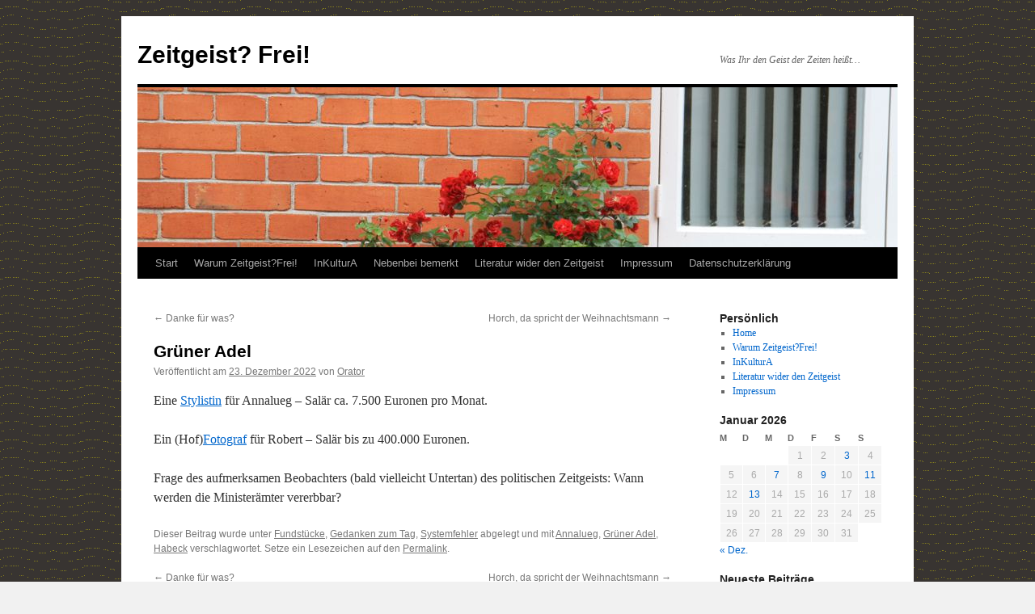

--- FILE ---
content_type: text/html; charset=UTF-8
request_url: https://www.inkultura-online.de/politisch_unkorrekt/gruener-adel/
body_size: 12779
content:
<!DOCTYPE html>
<html lang="de">
<head>
<meta charset="UTF-8" />
<title>
Grüner Adel - Zeitgeist? Frei!Zeitgeist? Frei!	</title>
<link rel="profile" href="https://gmpg.org/xfn/11" />
<link rel="stylesheet" type="text/css" media="all" href="https://www.inkultura-online.de/politisch_unkorrekt/wp-content/themes/twentyten/style.css?ver=20251202" />
<link rel="pingback" href="https://www.inkultura-online.de/politisch_unkorrekt/xmlrpc.php">
<meta name='robots' content='index, follow, max-image-preview:large, max-snippet:-1, max-video-preview:-1' />

	<!-- This site is optimized with the Yoast SEO plugin v26.8 - https://yoast.com/product/yoast-seo-wordpress/ -->
	<link rel="canonical" href="https://www.inkultura-online.de/politisch_unkorrekt/gruener-adel/" />
	<meta property="og:locale" content="de_DE" />
	<meta property="og:type" content="article" />
	<meta property="og:title" content="Grüner Adel - Zeitgeist? Frei!" />
	<meta property="og:description" content="Eine Stylistin für Annalueg – Salär ca. 7.500 Euronen pro Monat. Ein (Hof)Fotograf für Robert – Salär bis zu 400.000 Euronen. Frage des aufmerksamen Beobachters (bald vielleicht Untertan) des politischen Zeitgeists: Wann werden die Ministerämter vererbbar?" />
	<meta property="og:url" content="https://www.inkultura-online.de/politisch_unkorrekt/gruener-adel/" />
	<meta property="og:site_name" content="Zeitgeist? Frei!" />
	<meta property="article:published_time" content="2022-12-23T19:37:55+00:00" />
	<meta property="article:modified_time" content="2022-12-23T19:40:46+00:00" />
	<meta name="author" content="Orator" />
	<meta name="twitter:label1" content="Verfasst von" />
	<meta name="twitter:data1" content="Orator" />
	<meta name="twitter:label2" content="Geschätzte Lesezeit" />
	<meta name="twitter:data2" content="1 Minute" />
	<script type="application/ld+json" class="yoast-schema-graph">{"@context":"https://schema.org","@graph":[{"@type":"Article","@id":"https://www.inkultura-online.de/politisch_unkorrekt/gruener-adel/#article","isPartOf":{"@id":"https://www.inkultura-online.de/politisch_unkorrekt/gruener-adel/"},"author":{"name":"Orator","@id":"https://www.inkultura-online.de/politisch_unkorrekt/#/schema/person/5b30b80e385478896a1de221e1994d86"},"headline":"Grüner Adel","datePublished":"2022-12-23T19:37:55+00:00","dateModified":"2022-12-23T19:40:46+00:00","mainEntityOfPage":{"@id":"https://www.inkultura-online.de/politisch_unkorrekt/gruener-adel/"},"wordCount":41,"publisher":{"@id":"https://www.inkultura-online.de/politisch_unkorrekt/#/schema/person/5b30b80e385478896a1de221e1994d86"},"keywords":["Annalueg","Grüner Adel","Habeck"],"articleSection":["Fundstücke","Gedanken zum Tag","Systemfehler"],"inLanguage":"de"},{"@type":"WebPage","@id":"https://www.inkultura-online.de/politisch_unkorrekt/gruener-adel/","url":"https://www.inkultura-online.de/politisch_unkorrekt/gruener-adel/","name":"Grüner Adel - Zeitgeist? Frei!","isPartOf":{"@id":"https://www.inkultura-online.de/politisch_unkorrekt/#website"},"datePublished":"2022-12-23T19:37:55+00:00","dateModified":"2022-12-23T19:40:46+00:00","breadcrumb":{"@id":"https://www.inkultura-online.de/politisch_unkorrekt/gruener-adel/#breadcrumb"},"inLanguage":"de","potentialAction":[{"@type":"ReadAction","target":["https://www.inkultura-online.de/politisch_unkorrekt/gruener-adel/"]}]},{"@type":"BreadcrumbList","@id":"https://www.inkultura-online.de/politisch_unkorrekt/gruener-adel/#breadcrumb","itemListElement":[{"@type":"ListItem","position":1,"name":"Home","item":"https://www.inkultura-online.de/politisch_unkorrekt/"},{"@type":"ListItem","position":2,"name":"Grüner Adel"}]},{"@type":"WebSite","@id":"https://www.inkultura-online.de/politisch_unkorrekt/#website","url":"https://www.inkultura-online.de/politisch_unkorrekt/","name":"Zeitgeist? Frei!","description":"Was Ihr den Geist der Zeiten heißt...","publisher":{"@id":"https://www.inkultura-online.de/politisch_unkorrekt/#/schema/person/5b30b80e385478896a1de221e1994d86"},"potentialAction":[{"@type":"SearchAction","target":{"@type":"EntryPoint","urlTemplate":"https://www.inkultura-online.de/politisch_unkorrekt/?s={search_term_string}"},"query-input":{"@type":"PropertyValueSpecification","valueRequired":true,"valueName":"search_term_string"}}],"inLanguage":"de"},{"@type":["Person","Organization"],"@id":"https://www.inkultura-online.de/politisch_unkorrekt/#/schema/person/5b30b80e385478896a1de221e1994d86","name":"Orator","image":{"@type":"ImageObject","inLanguage":"de","@id":"https://www.inkultura-online.de/politisch_unkorrekt/#/schema/person/image/","url":"https://secure.gravatar.com/avatar/96e03166d31716e9c437060430eb7605c45a8ce6fb6dab483637ca6915dd0844?s=96&d=mm&r=g","contentUrl":"https://secure.gravatar.com/avatar/96e03166d31716e9c437060430eb7605c45a8ce6fb6dab483637ca6915dd0844?s=96&d=mm&r=g","caption":"Orator"},"logo":{"@id":"https://www.inkultura-online.de/politisch_unkorrekt/#/schema/person/image/"},"url":"https://www.inkultura-online.de/politisch_unkorrekt/author/1korrektor21-2/"}]}</script>
	<!-- / Yoast SEO plugin. -->


<link rel='dns-prefetch' href='//www.inkultura-online.de' />
<link rel="alternate" type="application/rss+xml" title="Zeitgeist? Frei! &raquo; Feed" href="https://www.inkultura-online.de/politisch_unkorrekt/feed/" />
<link rel="alternate" type="application/rss+xml" title="Zeitgeist? Frei! &raquo; Kommentar-Feed" href="https://www.inkultura-online.de/politisch_unkorrekt/comments/feed/" />
<link rel="alternate" title="oEmbed (JSON)" type="application/json+oembed" href="https://www.inkultura-online.de/politisch_unkorrekt/wp-json/oembed/1.0/embed?url=https%3A%2F%2Fwww.inkultura-online.de%2Fpolitisch_unkorrekt%2Fgruener-adel%2F" />
<link rel="alternate" title="oEmbed (XML)" type="text/xml+oembed" href="https://www.inkultura-online.de/politisch_unkorrekt/wp-json/oembed/1.0/embed?url=https%3A%2F%2Fwww.inkultura-online.de%2Fpolitisch_unkorrekt%2Fgruener-adel%2F&#038;format=xml" />
<style id='wp-img-auto-sizes-contain-inline-css' type='text/css'>
img:is([sizes=auto i],[sizes^="auto," i]){contain-intrinsic-size:3000px 1500px}
/*# sourceURL=wp-img-auto-sizes-contain-inline-css */
</style>
<style id='wp-emoji-styles-inline-css' type='text/css'>

	img.wp-smiley, img.emoji {
		display: inline !important;
		border: none !important;
		box-shadow: none !important;
		height: 1em !important;
		width: 1em !important;
		margin: 0 0.07em !important;
		vertical-align: -0.1em !important;
		background: none !important;
		padding: 0 !important;
	}
/*# sourceURL=wp-emoji-styles-inline-css */
</style>
<link rel='stylesheet' id='cptch_stylesheet-css' href='https://www.inkultura-online.de/politisch_unkorrekt/wp-content/plugins/captcha/css/front_end_style.css?ver=4.4.5' type='text/css' media='all' />
<link rel='stylesheet' id='dashicons-css' href='https://www.inkultura-online.de/politisch_unkorrekt/wp-includes/css/dashicons.min.css?ver=6.9' type='text/css' media='all' />
<link rel='stylesheet' id='cptch_desktop_style-css' href='https://www.inkultura-online.de/politisch_unkorrekt/wp-content/plugins/captcha/css/desktop_style.css?ver=4.4.5' type='text/css' media='all' />
<link rel='stylesheet' id='twentyten-block-style-css' href='https://www.inkultura-online.de/politisch_unkorrekt/wp-content/themes/twentyten/blocks.css?ver=20250220' type='text/css' media='all' />
<link rel='stylesheet' id='sp-dsgvo_twbs4_grid-css' href='https://www.inkultura-online.de/politisch_unkorrekt/wp-content/plugins/shapepress-dsgvo/public/css/bootstrap-grid.min.css?ver=3.1.38' type='text/css' media='all' />
<link rel='stylesheet' id='sp-dsgvo-css' href='https://www.inkultura-online.de/politisch_unkorrekt/wp-content/plugins/shapepress-dsgvo/public/css/sp-dsgvo-public.min.css?ver=3.1.38' type='text/css' media='all' />
<link rel='stylesheet' id='sp-dsgvo_popup-css' href='https://www.inkultura-online.de/politisch_unkorrekt/wp-content/plugins/shapepress-dsgvo/public/css/sp-dsgvo-popup.min.css?ver=3.1.38' type='text/css' media='all' />
<link rel='stylesheet' id='simplebar-css' href='https://www.inkultura-online.de/politisch_unkorrekt/wp-content/plugins/shapepress-dsgvo/public/css/simplebar.min.css?ver=6.9' type='text/css' media='all' />
<script type="text/javascript" src="https://www.inkultura-online.de/politisch_unkorrekt/wp-includes/js/jquery/jquery.min.js?ver=3.7.1" id="jquery-core-js"></script>
<script type="text/javascript" src="https://www.inkultura-online.de/politisch_unkorrekt/wp-includes/js/jquery/jquery-migrate.min.js?ver=3.4.1" id="jquery-migrate-js"></script>
<script type="text/javascript" id="sp-dsgvo-js-extra">
/* <![CDATA[ */
var spDsgvoGeneralConfig = {"ajaxUrl":"https://www.inkultura-online.de/politisch_unkorrekt/wp-admin/admin-ajax.php","wpJsonUrl":"https://www.inkultura-online.de/politisch_unkorrekt/wp-json/legalweb/v1/","cookieName":"sp_dsgvo_cookie_settings","cookieVersion":"0","cookieLifeTime":"86400","cookieLifeTimeDismiss":"86400","locale":"de_DE","privacyPolicyPageId":"1742","privacyPolicyPageUrl":"","imprintPageId":"0","imprintPageUrl":"https://www.inkultura-online.de/politisch_unkorrekt/gruener-adel/","showNoticeOnClose":"0","initialDisplayType":"none","allIntegrationSlugs":[],"noticeHideEffect":"none","noticeOnScroll":"","noticeOnScrollOffset":"100","currentPageId":"2721","forceCookieInfo":"1","clientSideBlocking":"0"};
var spDsgvoIntegrationConfig = [];
//# sourceURL=sp-dsgvo-js-extra
/* ]]> */
</script>
<script type="text/javascript" src="https://www.inkultura-online.de/politisch_unkorrekt/wp-content/plugins/shapepress-dsgvo/public/js/sp-dsgvo-public.min.js?ver=3.1.38" id="sp-dsgvo-js"></script>
<link rel="https://api.w.org/" href="https://www.inkultura-online.de/politisch_unkorrekt/wp-json/" /><link rel="alternate" title="JSON" type="application/json" href="https://www.inkultura-online.de/politisch_unkorrekt/wp-json/wp/v2/posts/2721" /><link rel="EditURI" type="application/rsd+xml" title="RSD" href="https://www.inkultura-online.de/politisch_unkorrekt/xmlrpc.php?rsd" />
<meta name="generator" content="WordPress 6.9" />
<link rel='shortlink' href='https://www.inkultura-online.de/politisch_unkorrekt/?p=2721' />
<style>
    .sp-dsgvo-blocked-embedding-placeholder
    {
        color: #313334;
                    background: linear-gradient(90deg, #e3ffe7 0%, #d9e7ff 100%);            }

    a.sp-dsgvo-blocked-embedding-button-enable,
    a.sp-dsgvo-blocked-embedding-button-enable:hover,
    a.sp-dsgvo-blocked-embedding-button-enable:active {
        color: #313334;
        border-color: #313334;
        border-width: 2px;
    }

            .wp-embed-aspect-16-9 .sp-dsgvo-blocked-embedding-placeholder,
        .vc_video-aspect-ratio-169 .sp-dsgvo-blocked-embedding-placeholder,
        .elementor-aspect-ratio-169 .sp-dsgvo-blocked-embedding-placeholder{
            margin-top: -56.25%; /*16:9*/
        }

        .wp-embed-aspect-4-3 .sp-dsgvo-blocked-embedding-placeholder,
        .vc_video-aspect-ratio-43 .sp-dsgvo-blocked-embedding-placeholder,
        .elementor-aspect-ratio-43 .sp-dsgvo-blocked-embedding-placeholder{
            margin-top: -75%;
        }

        .wp-embed-aspect-3-2 .sp-dsgvo-blocked-embedding-placeholder,
        .vc_video-aspect-ratio-32 .sp-dsgvo-blocked-embedding-placeholder,
        .elementor-aspect-ratio-32 .sp-dsgvo-blocked-embedding-placeholder{
            margin-top: -66.66%;
        }
    </style>
            <style>
                /* latin */
                @font-face {
                    font-family: 'Roboto';
                    font-style: italic;
                    font-weight: 300;
                    src: local('Roboto Light Italic'),
                    local('Roboto-LightItalic'),
                    url(https://www.inkultura-online.de/politisch_unkorrekt/wp-content/plugins/shapepress-dsgvo/public/css/fonts/roboto/Roboto-LightItalic-webfont.woff) format('woff');
                    font-display: swap;

                }

                /* latin */
                @font-face {
                    font-family: 'Roboto';
                    font-style: italic;
                    font-weight: 400;
                    src: local('Roboto Italic'),
                    local('Roboto-Italic'),
                    url(https://www.inkultura-online.de/politisch_unkorrekt/wp-content/plugins/shapepress-dsgvo/public/css/fonts/roboto/Roboto-Italic-webfont.woff) format('woff');
                    font-display: swap;
                }

                /* latin */
                @font-face {
                    font-family: 'Roboto';
                    font-style: italic;
                    font-weight: 700;
                    src: local('Roboto Bold Italic'),
                    local('Roboto-BoldItalic'),
                    url(https://www.inkultura-online.de/politisch_unkorrekt/wp-content/plugins/shapepress-dsgvo/public/css/fonts/roboto/Roboto-BoldItalic-webfont.woff) format('woff');
                    font-display: swap;
                }

                /* latin */
                @font-face {
                    font-family: 'Roboto';
                    font-style: italic;
                    font-weight: 900;
                    src: local('Roboto Black Italic'),
                    local('Roboto-BlackItalic'),
                    url(https://www.inkultura-online.de/politisch_unkorrekt/wp-content/plugins/shapepress-dsgvo/public/css/fonts/roboto/Roboto-BlackItalic-webfont.woff) format('woff');
                    font-display: swap;
                }

                /* latin */
                @font-face {
                    font-family: 'Roboto';
                    font-style: normal;
                    font-weight: 300;
                    src: local('Roboto Light'),
                    local('Roboto-Light'),
                    url(https://www.inkultura-online.de/politisch_unkorrekt/wp-content/plugins/shapepress-dsgvo/public/css/fonts/roboto/Roboto-Light-webfont.woff) format('woff');
                    font-display: swap;
                }

                /* latin */
                @font-face {
                    font-family: 'Roboto';
                    font-style: normal;
                    font-weight: 400;
                    src: local('Roboto Regular'),
                    local('Roboto-Regular'),
                    url(https://www.inkultura-online.de/politisch_unkorrekt/wp-content/plugins/shapepress-dsgvo/public/css/fonts/roboto/Roboto-Regular-webfont.woff) format('woff');
                    font-display: swap;
                }

                /* latin */
                @font-face {
                    font-family: 'Roboto';
                    font-style: normal;
                    font-weight: 700;
                    src: local('Roboto Bold'),
                    local('Roboto-Bold'),
                    url(https://www.inkultura-online.de/politisch_unkorrekt/wp-content/plugins/shapepress-dsgvo/public/css/fonts/roboto/Roboto-Bold-webfont.woff) format('woff');
                    font-display: swap;
                }

                /* latin */
                @font-face {
                    font-family: 'Roboto';
                    font-style: normal;
                    font-weight: 900;
                    src: local('Roboto Black'),
                    local('Roboto-Black'),
                    url(https://www.inkultura-online.de/politisch_unkorrekt/wp-content/plugins/shapepress-dsgvo/public/css/fonts/roboto/Roboto-Black-webfont.woff) format('woff');
                    font-display: swap;
                }
            </style>
            <style type="text/css" id="custom-background-css">
body.custom-background { background-image: url("https://www.inkultura-online.de/politisch_unkorrekt/wp-content/uploads/2014/12/hintergrund.gif"); background-position: left top; background-size: auto; background-repeat: repeat; background-attachment: fixed; }
</style>
	</head>

<body class="wp-singular post-template-default single single-post postid-2721 single-format-standard custom-background wp-theme-twentyten">
<div id="wrapper" class="hfeed">
		<a href="#content" class="screen-reader-text skip-link">Zum Inhalt springen</a>
	<div id="header">
		<div id="masthead">
			<div id="branding" role="banner">
									<div id="site-title">
						<span>
							<a href="https://www.inkultura-online.de/politisch_unkorrekt/" rel="home" >Zeitgeist? Frei!</a>
						</span>
					</div>
										<div id="site-description">Was Ihr den Geist der Zeiten heißt&#8230;</div>
					<img src="https://www.inkultura-online.de/politisch_unkorrekt/wp-content/uploads/2014/12/strauch_cleaned.jpg" width="940" height="198" alt="Zeitgeist? Frei!" srcset="https://www.inkultura-online.de/politisch_unkorrekt/wp-content/uploads/2014/12/strauch_cleaned.jpg 940w, https://www.inkultura-online.de/politisch_unkorrekt/wp-content/uploads/2014/12/strauch_cleaned-300x63.jpg 300w" sizes="(max-width: 940px) 100vw, 940px" decoding="async" fetchpriority="high" />			</div><!-- #branding -->

			<div id="access" role="navigation">
				<div class="menu"><ul>
<li ><a href="https://www.inkultura-online.de/politisch_unkorrekt/">Start</a></li><li class="page_item page-item-29"><a href="https://www.inkultura-online.de/politisch_unkorrekt/warum-zeitgeistfrei/">Warum Zeitgeist?Frei!</a></li>
<li class="page_item page-item-32"><a href="https://www.inkultura-online.de/politisch_unkorrekt/inkultura/"><a href="../../index.html">InKulturA</a></a></li>
<li class="page_item page-item-1111"><a href="https://www.inkultura-online.de/politisch_unkorrekt/nebenbei-bemerkt/">Nebenbei bemerkt</a></li>
<li class="page_item page-item-38"><a href="https://www.inkultura-online.de/politisch_unkorrekt/literatur-wider-den-zeitgeist/"><a href="../../themen/policor.htm">Literatur wider den Zeitgeist</a></a></li>
<li class="page_item page-item-25"><a href="https://www.inkultura-online.de/politisch_unkorrekt/impressum/">Impressum</a></li>
<li class="page_item page-item-1733"><a href="https://www.inkultura-online.de/politisch_unkorrekt/datenschutzerklaerung/">Datenschutzerklärung</a></li>
</ul></div>
			</div><!-- #access -->
		</div><!-- #masthead -->
	</div><!-- #header -->

	<div id="main">

		<div id="container">
			<div id="content" role="main">

			

				<div id="nav-above" class="navigation">
					<div class="nav-previous"><a href="https://www.inkultura-online.de/politisch_unkorrekt/danke-fuer-was/" rel="prev"><span class="meta-nav">&larr;</span> Danke für was?</a></div>
					<div class="nav-next"><a href="https://www.inkultura-online.de/politisch_unkorrekt/horch-da-spricht-der-weihnachtsmann/" rel="next">Horch, da spricht der Weihnachtsmann <span class="meta-nav">&rarr;</span></a></div>
				</div><!-- #nav-above -->

				<div id="post-2721" class="post-2721 post type-post status-publish format-standard hentry category-fundstuecke category-gedanken-zum-tag category-systemfehler tag-annalueg tag-gruener-adel tag-habeck">
					<h1 class="entry-title">Grüner Adel</h1>

					<div class="entry-meta">
						<span class="meta-prep meta-prep-author">Veröffentlicht am</span> <a href="https://www.inkultura-online.de/politisch_unkorrekt/gruener-adel/" title="21:37" rel="bookmark"><span class="entry-date">23. Dezember 2022</span></a> <span class="meta-sep">von</span> <span class="author vcard"><a class="url fn n" href="https://www.inkultura-online.de/politisch_unkorrekt/author/1korrektor21-2/" title="Alle Beiträge von Orator anzeigen">Orator</a></span>					</div><!-- .entry-meta -->

					<div class="entry-content">
						<p>Eine <a href="https://jungefreiheit.de/politik/deutschland/2022/baerbock-zahlt-gut/" target="_blank" rel="noopener">Stylistin</a> für Annalueg – Salär ca. 7.500 Euronen pro Monat.</p>
<p>Ein (Hof)<a href="https://www.epochtimes.de/politik/deutschland/habeck-ministerium-bietet-bis-zu-400-000-euro-fuer-neuen-fotografen-a4041459.html" target="_blank" rel="noopener">Fotograf</a> für Robert – Salär bis zu 400.000 Euronen.</p>
<p>Frage des aufmerksamen Beobachters (bald vielleicht Untertan) des politischen Zeitgeists: Wann werden die Ministerämter vererbbar?</p>
											</div><!-- .entry-content -->

		
						<div class="entry-utility">
							Dieser Beitrag wurde unter <a href="https://www.inkultura-online.de/politisch_unkorrekt/category/fundstuecke/" rel="category tag">Fundstücke</a>, <a href="https://www.inkultura-online.de/politisch_unkorrekt/category/gedanken-zum-tag/" rel="category tag">Gedanken zum Tag</a>, <a href="https://www.inkultura-online.de/politisch_unkorrekt/category/systemfehler/" rel="category tag">Systemfehler</a> abgelegt und mit <a href="https://www.inkultura-online.de/politisch_unkorrekt/tag/annalueg/" rel="tag">Annalueg</a>, <a href="https://www.inkultura-online.de/politisch_unkorrekt/tag/gruener-adel/" rel="tag">Grüner Adel</a>, <a href="https://www.inkultura-online.de/politisch_unkorrekt/tag/habeck/" rel="tag">Habeck</a> verschlagwortet. Setze ein Lesezeichen auf den <a href="https://www.inkultura-online.de/politisch_unkorrekt/gruener-adel/" title="Permalink zu Grüner Adel" rel="bookmark">Permalink</a>.													</div><!-- .entry-utility -->
					</div><!-- #post-2721 -->

					<div id="nav-below" class="navigation">
						<div class="nav-previous"><a href="https://www.inkultura-online.de/politisch_unkorrekt/danke-fuer-was/" rel="prev"><span class="meta-nav">&larr;</span> Danke für was?</a></div>
						<div class="nav-next"><a href="https://www.inkultura-online.de/politisch_unkorrekt/horch-da-spricht-der-weihnachtsmann/" rel="next">Horch, da spricht der Weihnachtsmann <span class="meta-nav">&rarr;</span></a></div>
					</div><!-- #nav-below -->

					
			<div id="comments">




</div><!-- #comments -->

	
			</div><!-- #content -->
		</div><!-- #container -->


		<div id="primary" class="widget-area" role="complementary">
			<ul class="xoxo">

<li id="nav_menu-4" class="widget-container widget_nav_menu"><h3 class="widget-title">Persönlich</h3><div class="menu-persoenlich-container"><ul id="menu-persoenlich" class="menu"><li id="menu-item-68" class="menu-item menu-item-type-custom menu-item-object-custom menu-item-home menu-item-68"><a href="http://www.inkultura-online.de/politisch_unkorrekt/">Home</a></li>
<li id="menu-item-69" class="menu-item menu-item-type-post_type menu-item-object-page menu-item-69"><a href="https://www.inkultura-online.de/politisch_unkorrekt/warum-zeitgeistfrei/">Warum Zeitgeist?Frei!</a></li>
<li id="menu-item-70" class="menu-item menu-item-type-post_type menu-item-object-page menu-item-70"><a href="https://www.inkultura-online.de/politisch_unkorrekt/inkultura/"><a href="../../index.html">InKulturA</a></a></li>
<li id="menu-item-71" class="menu-item menu-item-type-post_type menu-item-object-page menu-item-71"><a href="https://www.inkultura-online.de/politisch_unkorrekt/literatur-wider-den-zeitgeist/"><a href="../../themen/policor.htm">Literatur wider den Zeitgeist</a></a></li>
<li id="menu-item-72" class="menu-item menu-item-type-post_type menu-item-object-page menu-item-72"><a href="https://www.inkultura-online.de/politisch_unkorrekt/impressum/">Impressum</a></li>
</ul></div></li><li id="calendar-2" class="widget-container widget_calendar"><div id="calendar_wrap" class="calendar_wrap"><table id="wp-calendar" class="wp-calendar-table">
	<caption>Januar 2026</caption>
	<thead>
	<tr>
		<th scope="col" aria-label="Montag">M</th>
		<th scope="col" aria-label="Dienstag">D</th>
		<th scope="col" aria-label="Mittwoch">M</th>
		<th scope="col" aria-label="Donnerstag">D</th>
		<th scope="col" aria-label="Freitag">F</th>
		<th scope="col" aria-label="Samstag">S</th>
		<th scope="col" aria-label="Sonntag">S</th>
	</tr>
	</thead>
	<tbody>
	<tr>
		<td colspan="3" class="pad">&nbsp;</td><td>1</td><td>2</td><td><a href="https://www.inkultura-online.de/politisch_unkorrekt/2026/01/03/" aria-label="Beiträge veröffentlicht am 3. January 2026">3</a></td><td>4</td>
	</tr>
	<tr>
		<td>5</td><td>6</td><td><a href="https://www.inkultura-online.de/politisch_unkorrekt/2026/01/07/" aria-label="Beiträge veröffentlicht am 7. January 2026">7</a></td><td>8</td><td><a href="https://www.inkultura-online.de/politisch_unkorrekt/2026/01/09/" aria-label="Beiträge veröffentlicht am 9. January 2026">9</a></td><td>10</td><td><a href="https://www.inkultura-online.de/politisch_unkorrekt/2026/01/11/" aria-label="Beiträge veröffentlicht am 11. January 2026">11</a></td>
	</tr>
	<tr>
		<td>12</td><td><a href="https://www.inkultura-online.de/politisch_unkorrekt/2026/01/13/" aria-label="Beiträge veröffentlicht am 13. January 2026">13</a></td><td>14</td><td>15</td><td>16</td><td>17</td><td>18</td>
	</tr>
	<tr>
		<td>19</td><td>20</td><td>21</td><td>22</td><td>23</td><td>24</td><td id="today">25</td>
	</tr>
	<tr>
		<td>26</td><td>27</td><td>28</td><td>29</td><td>30</td><td>31</td>
		<td class="pad" colspan="1">&nbsp;</td>
	</tr>
	</tbody>
	</table><nav aria-label="Vorherige und nächste Monate" class="wp-calendar-nav">
		<span class="wp-calendar-nav-prev"><a href="https://www.inkultura-online.de/politisch_unkorrekt/2025/12/">&laquo; Dez.</a></span>
		<span class="pad">&nbsp;</span>
		<span class="wp-calendar-nav-next">&nbsp;</span>
	</nav></div></li>
		<li id="recent-posts-2" class="widget-container widget_recent_entries">
		<h3 class="widget-title">Neueste Beiträge</h3>
		<ul>
											<li>
					<a href="https://www.inkultura-online.de/politisch_unkorrekt/die-totale-institution-im-gleichklang/">Die totale Institution im Gleichklang</a>
									</li>
											<li>
					<a href="https://www.inkultura-online.de/politisch_unkorrekt/die-bildungskatastrophe-geht-weiter/">Die Bildungskatastrophe geht weiter</a>
									</li>
											<li>
					<a href="https://www.inkultura-online.de/politisch_unkorrekt/die-toenende-verzweiflung/">Die tönende Verzweiflung</a>
									</li>
											<li>
					<a href="https://www.inkultura-online.de/politisch_unkorrekt/grenzgaenger-der-wirklichkeit/">Grenzgänger der Wirklichkeit</a>
									</li>
											<li>
					<a href="https://www.inkultura-online.de/politisch_unkorrekt/der-herrschaftsfreie-diskurs-und-die-ki/">Der herrschaftsfreie Diskurs und die KI</a>
									</li>
					</ul>

		</li><li id="categories-2" class="widget-container widget_categories"><h3 class="widget-title">Kategorien</h3>
			<ul>
					<li class="cat-item cat-item-2"><a href="https://www.inkultura-online.de/politisch_unkorrekt/category/antipathie/">Antipathie</a> (247)
</li>
	<li class="cat-item cat-item-378"><a href="https://www.inkultura-online.de/politisch_unkorrekt/category/denunzianten/">Denunzianten und Volksverräter</a> (134)
</li>
	<li class="cat-item cat-item-3"><a href="https://www.inkultura-online.de/politisch_unkorrekt/category/die-duemmsten-sprueche-der-woche/">Die dümmsten Sprüche der Woche</a> (201)
</li>
	<li class="cat-item cat-item-1"><a href="https://www.inkultura-online.de/politisch_unkorrekt/category/fundstuecke/">Fundstücke</a> (514)
</li>
	<li class="cat-item cat-item-444"><a href="https://www.inkultura-online.de/politisch_unkorrekt/category/gedanken-zum-tag/">Gedanken zum Tag</a> (535)
</li>
	<li class="cat-item cat-item-4"><a href="https://www.inkultura-online.de/politisch_unkorrekt/category/hauptstadtpossen/">Hauptstadtpossen</a> (63)
</li>
	<li class="cat-item cat-item-146"><a href="https://www.inkultura-online.de/politisch_unkorrekt/category/keine-islamisierung/">Keine Islamisierung?</a> (83)
</li>
	<li class="cat-item cat-item-5"><a href="https://www.inkultura-online.de/politisch_unkorrekt/category/meinungen-und-sprueche/">Meinungen und Sprüche</a> (123)
</li>
	<li class="cat-item cat-item-6"><a href="https://www.inkultura-online.de/politisch_unkorrekt/category/menschen-untereinander/">Menschen untereinander</a> (82)
</li>
	<li class="cat-item cat-item-7"><a href="https://www.inkultura-online.de/politisch_unkorrekt/category/moderne-zeiten/">Moderne Zeiten</a> (63)
</li>
	<li class="cat-item cat-item-8"><a href="https://www.inkultura-online.de/politisch_unkorrekt/category/schlimme-woerter/">Schlimme Wörter</a> (102)
</li>
	<li class="cat-item cat-item-30"><a href="https://www.inkultura-online.de/politisch_unkorrekt/category/so-siehts-aus/">So sieht´s aus</a> (141)
</li>
	<li class="cat-item cat-item-9"><a href="https://www.inkultura-online.de/politisch_unkorrekt/category/staaten-untereinander/">Staaten untereinander</a> (56)
</li>
	<li class="cat-item cat-item-10"><a href="https://www.inkultura-online.de/politisch_unkorrekt/category/systemfehler/">Systemfehler</a> (398)
</li>
	<li class="cat-item cat-item-11"><a href="https://www.inkultura-online.de/politisch_unkorrekt/category/was-die-qualitaetspresse-gern-verschweigt/">Was die &quot;Qualitätspresse&quot; gern verschweigt</a> (146)
</li>
			</ul>

			</li><li id="archives-3" class="widget-container widget_archive"><h3 class="widget-title">Archiv</h3>		<label class="screen-reader-text" for="archives-dropdown-3">Archiv</label>
		<select id="archives-dropdown-3" name="archive-dropdown">
			
			<option value="">Monat auswählen</option>
				<option value='https://www.inkultura-online.de/politisch_unkorrekt/2026/01/'> Januar 2026 &nbsp;(5)</option>
	<option value='https://www.inkultura-online.de/politisch_unkorrekt/2025/12/'> Dezember 2025 &nbsp;(9)</option>
	<option value='https://www.inkultura-online.de/politisch_unkorrekt/2025/11/'> November 2025 &nbsp;(11)</option>
	<option value='https://www.inkultura-online.de/politisch_unkorrekt/2025/10/'> Oktober 2025 &nbsp;(11)</option>
	<option value='https://www.inkultura-online.de/politisch_unkorrekt/2025/09/'> September 2025 &nbsp;(14)</option>
	<option value='https://www.inkultura-online.de/politisch_unkorrekt/2025/08/'> August 2025 &nbsp;(9)</option>
	<option value='https://www.inkultura-online.de/politisch_unkorrekt/2025/07/'> Juli 2025 &nbsp;(11)</option>
	<option value='https://www.inkultura-online.de/politisch_unkorrekt/2025/06/'> Juni 2025 &nbsp;(15)</option>
	<option value='https://www.inkultura-online.de/politisch_unkorrekt/2025/05/'> Mai 2025 &nbsp;(16)</option>
	<option value='https://www.inkultura-online.de/politisch_unkorrekt/2025/04/'> April 2025 &nbsp;(6)</option>
	<option value='https://www.inkultura-online.de/politisch_unkorrekt/2024/11/'> November 2024 &nbsp;(12)</option>
	<option value='https://www.inkultura-online.de/politisch_unkorrekt/2024/10/'> Oktober 2024 &nbsp;(3)</option>
	<option value='https://www.inkultura-online.de/politisch_unkorrekt/2024/09/'> September 2024 &nbsp;(2)</option>
	<option value='https://www.inkultura-online.de/politisch_unkorrekt/2024/08/'> August 2024 &nbsp;(2)</option>
	<option value='https://www.inkultura-online.de/politisch_unkorrekt/2024/07/'> Juli 2024 &nbsp;(1)</option>
	<option value='https://www.inkultura-online.de/politisch_unkorrekt/2024/06/'> Juni 2024 &nbsp;(2)</option>
	<option value='https://www.inkultura-online.de/politisch_unkorrekt/2024/05/'> Mai 2024 &nbsp;(4)</option>
	<option value='https://www.inkultura-online.de/politisch_unkorrekt/2024/04/'> April 2024 &nbsp;(1)</option>
	<option value='https://www.inkultura-online.de/politisch_unkorrekt/2024/02/'> Februar 2024 &nbsp;(2)</option>
	<option value='https://www.inkultura-online.de/politisch_unkorrekt/2024/01/'> Januar 2024 &nbsp;(2)</option>
	<option value='https://www.inkultura-online.de/politisch_unkorrekt/2023/05/'> Mai 2023 &nbsp;(3)</option>
	<option value='https://www.inkultura-online.de/politisch_unkorrekt/2023/04/'> April 2023 &nbsp;(1)</option>
	<option value='https://www.inkultura-online.de/politisch_unkorrekt/2023/02/'> Februar 2023 &nbsp;(2)</option>
	<option value='https://www.inkultura-online.de/politisch_unkorrekt/2023/01/'> Januar 2023 &nbsp;(9)</option>
	<option value='https://www.inkultura-online.de/politisch_unkorrekt/2022/12/'> Dezember 2022 &nbsp;(11)</option>
	<option value='https://www.inkultura-online.de/politisch_unkorrekt/2022/11/'> November 2022 &nbsp;(1)</option>
	<option value='https://www.inkultura-online.de/politisch_unkorrekt/2022/10/'> Oktober 2022 &nbsp;(1)</option>
	<option value='https://www.inkultura-online.de/politisch_unkorrekt/2022/09/'> September 2022 &nbsp;(7)</option>
	<option value='https://www.inkultura-online.de/politisch_unkorrekt/2022/08/'> August 2022 &nbsp;(9)</option>
	<option value='https://www.inkultura-online.de/politisch_unkorrekt/2022/07/'> Juli 2022 &nbsp;(14)</option>
	<option value='https://www.inkultura-online.de/politisch_unkorrekt/2022/06/'> Juni 2022 &nbsp;(3)</option>
	<option value='https://www.inkultura-online.de/politisch_unkorrekt/2022/05/'> Mai 2022 &nbsp;(2)</option>
	<option value='https://www.inkultura-online.de/politisch_unkorrekt/2022/04/'> April 2022 &nbsp;(11)</option>
	<option value='https://www.inkultura-online.de/politisch_unkorrekt/2022/03/'> März 2022 &nbsp;(12)</option>
	<option value='https://www.inkultura-online.de/politisch_unkorrekt/2022/02/'> Februar 2022 &nbsp;(5)</option>
	<option value='https://www.inkultura-online.de/politisch_unkorrekt/2022/01/'> Januar 2022 &nbsp;(1)</option>
	<option value='https://www.inkultura-online.de/politisch_unkorrekt/2021/12/'> Dezember 2021 &nbsp;(1)</option>
	<option value='https://www.inkultura-online.de/politisch_unkorrekt/2021/11/'> November 2021 &nbsp;(1)</option>
	<option value='https://www.inkultura-online.de/politisch_unkorrekt/2021/09/'> September 2021 &nbsp;(4)</option>
	<option value='https://www.inkultura-online.de/politisch_unkorrekt/2021/08/'> August 2021 &nbsp;(10)</option>
	<option value='https://www.inkultura-online.de/politisch_unkorrekt/2021/06/'> Juni 2021 &nbsp;(3)</option>
	<option value='https://www.inkultura-online.de/politisch_unkorrekt/2021/05/'> Mai 2021 &nbsp;(5)</option>
	<option value='https://www.inkultura-online.de/politisch_unkorrekt/2021/04/'> April 2021 &nbsp;(11)</option>
	<option value='https://www.inkultura-online.de/politisch_unkorrekt/2021/03/'> März 2021 &nbsp;(7)</option>
	<option value='https://www.inkultura-online.de/politisch_unkorrekt/2021/02/'> Februar 2021 &nbsp;(4)</option>
	<option value='https://www.inkultura-online.de/politisch_unkorrekt/2021/01/'> Januar 2021 &nbsp;(5)</option>
	<option value='https://www.inkultura-online.de/politisch_unkorrekt/2020/12/'> Dezember 2020 &nbsp;(6)</option>
	<option value='https://www.inkultura-online.de/politisch_unkorrekt/2020/11/'> November 2020 &nbsp;(6)</option>
	<option value='https://www.inkultura-online.de/politisch_unkorrekt/2020/10/'> Oktober 2020 &nbsp;(2)</option>
	<option value='https://www.inkultura-online.de/politisch_unkorrekt/2020/09/'> September 2020 &nbsp;(3)</option>
	<option value='https://www.inkultura-online.de/politisch_unkorrekt/2020/07/'> Juli 2020 &nbsp;(1)</option>
	<option value='https://www.inkultura-online.de/politisch_unkorrekt/2020/06/'> Juni 2020 &nbsp;(9)</option>
	<option value='https://www.inkultura-online.de/politisch_unkorrekt/2020/05/'> Mai 2020 &nbsp;(3)</option>
	<option value='https://www.inkultura-online.de/politisch_unkorrekt/2020/04/'> April 2020 &nbsp;(7)</option>
	<option value='https://www.inkultura-online.de/politisch_unkorrekt/2020/03/'> März 2020 &nbsp;(22)</option>
	<option value='https://www.inkultura-online.de/politisch_unkorrekt/2020/02/'> Februar 2020 &nbsp;(15)</option>
	<option value='https://www.inkultura-online.de/politisch_unkorrekt/2020/01/'> Januar 2020 &nbsp;(12)</option>
	<option value='https://www.inkultura-online.de/politisch_unkorrekt/2019/12/'> Dezember 2019 &nbsp;(6)</option>
	<option value='https://www.inkultura-online.de/politisch_unkorrekt/2019/11/'> November 2019 &nbsp;(2)</option>
	<option value='https://www.inkultura-online.de/politisch_unkorrekt/2019/10/'> Oktober 2019 &nbsp;(2)</option>
	<option value='https://www.inkultura-online.de/politisch_unkorrekt/2019/09/'> September 2019 &nbsp;(14)</option>
	<option value='https://www.inkultura-online.de/politisch_unkorrekt/2019/08/'> August 2019 &nbsp;(1)</option>
	<option value='https://www.inkultura-online.de/politisch_unkorrekt/2019/07/'> Juli 2019 &nbsp;(11)</option>
	<option value='https://www.inkultura-online.de/politisch_unkorrekt/2019/06/'> Juni 2019 &nbsp;(1)</option>
	<option value='https://www.inkultura-online.de/politisch_unkorrekt/2019/05/'> Mai 2019 &nbsp;(9)</option>
	<option value='https://www.inkultura-online.de/politisch_unkorrekt/2019/04/'> April 2019 &nbsp;(2)</option>
	<option value='https://www.inkultura-online.de/politisch_unkorrekt/2019/03/'> März 2019 &nbsp;(8)</option>
	<option value='https://www.inkultura-online.de/politisch_unkorrekt/2019/02/'> Februar 2019 &nbsp;(8)</option>
	<option value='https://www.inkultura-online.de/politisch_unkorrekt/2019/01/'> Januar 2019 &nbsp;(3)</option>
	<option value='https://www.inkultura-online.de/politisch_unkorrekt/2018/12/'> Dezember 2018 &nbsp;(4)</option>
	<option value='https://www.inkultura-online.de/politisch_unkorrekt/2018/11/'> November 2018 &nbsp;(7)</option>
	<option value='https://www.inkultura-online.de/politisch_unkorrekt/2018/10/'> Oktober 2018 &nbsp;(4)</option>
	<option value='https://www.inkultura-online.de/politisch_unkorrekt/2018/09/'> September 2018 &nbsp;(6)</option>
	<option value='https://www.inkultura-online.de/politisch_unkorrekt/2018/08/'> August 2018 &nbsp;(8)</option>
	<option value='https://www.inkultura-online.de/politisch_unkorrekt/2018/07/'> Juli 2018 &nbsp;(9)</option>
	<option value='https://www.inkultura-online.de/politisch_unkorrekt/2018/05/'> Mai 2018 &nbsp;(2)</option>
	<option value='https://www.inkultura-online.de/politisch_unkorrekt/2018/04/'> April 2018 &nbsp;(1)</option>
	<option value='https://www.inkultura-online.de/politisch_unkorrekt/2018/03/'> März 2018 &nbsp;(7)</option>
	<option value='https://www.inkultura-online.de/politisch_unkorrekt/2018/02/'> Februar 2018 &nbsp;(2)</option>
	<option value='https://www.inkultura-online.de/politisch_unkorrekt/2018/01/'> Januar 2018 &nbsp;(2)</option>
	<option value='https://www.inkultura-online.de/politisch_unkorrekt/2017/12/'> Dezember 2017 &nbsp;(6)</option>
	<option value='https://www.inkultura-online.de/politisch_unkorrekt/2017/11/'> November 2017 &nbsp;(7)</option>
	<option value='https://www.inkultura-online.de/politisch_unkorrekt/2017/10/'> Oktober 2017 &nbsp;(4)</option>
	<option value='https://www.inkultura-online.de/politisch_unkorrekt/2017/09/'> September 2017 &nbsp;(5)</option>
	<option value='https://www.inkultura-online.de/politisch_unkorrekt/2017/08/'> August 2017 &nbsp;(10)</option>
	<option value='https://www.inkultura-online.de/politisch_unkorrekt/2017/07/'> Juli 2017 &nbsp;(8)</option>
	<option value='https://www.inkultura-online.de/politisch_unkorrekt/2017/06/'> Juni 2017 &nbsp;(17)</option>
	<option value='https://www.inkultura-online.de/politisch_unkorrekt/2017/05/'> Mai 2017 &nbsp;(8)</option>
	<option value='https://www.inkultura-online.de/politisch_unkorrekt/2017/04/'> April 2017 &nbsp;(1)</option>
	<option value='https://www.inkultura-online.de/politisch_unkorrekt/2017/03/'> März 2017 &nbsp;(1)</option>
	<option value='https://www.inkultura-online.de/politisch_unkorrekt/2017/02/'> Februar 2017 &nbsp;(8)</option>
	<option value='https://www.inkultura-online.de/politisch_unkorrekt/2017/01/'> Januar 2017 &nbsp;(11)</option>
	<option value='https://www.inkultura-online.de/politisch_unkorrekt/2016/12/'> Dezember 2016 &nbsp;(10)</option>
	<option value='https://www.inkultura-online.de/politisch_unkorrekt/2016/11/'> November 2016 &nbsp;(5)</option>
	<option value='https://www.inkultura-online.de/politisch_unkorrekt/2016/10/'> Oktober 2016 &nbsp;(8)</option>
	<option value='https://www.inkultura-online.de/politisch_unkorrekt/2016/09/'> September 2016 &nbsp;(9)</option>
	<option value='https://www.inkultura-online.de/politisch_unkorrekt/2016/08/'> August 2016 &nbsp;(8)</option>
	<option value='https://www.inkultura-online.de/politisch_unkorrekt/2016/07/'> Juli 2016 &nbsp;(17)</option>
	<option value='https://www.inkultura-online.de/politisch_unkorrekt/2016/06/'> Juni 2016 &nbsp;(12)</option>
	<option value='https://www.inkultura-online.de/politisch_unkorrekt/2016/05/'> Mai 2016 &nbsp;(13)</option>
	<option value='https://www.inkultura-online.de/politisch_unkorrekt/2016/04/'> April 2016 &nbsp;(9)</option>
	<option value='https://www.inkultura-online.de/politisch_unkorrekt/2016/03/'> März 2016 &nbsp;(9)</option>
	<option value='https://www.inkultura-online.de/politisch_unkorrekt/2016/02/'> Februar 2016 &nbsp;(19)</option>
	<option value='https://www.inkultura-online.de/politisch_unkorrekt/2016/01/'> Januar 2016 &nbsp;(27)</option>
	<option value='https://www.inkultura-online.de/politisch_unkorrekt/2015/12/'> Dezember 2015 &nbsp;(28)</option>
	<option value='https://www.inkultura-online.de/politisch_unkorrekt/2015/11/'> November 2015 &nbsp;(13)</option>
	<option value='https://www.inkultura-online.de/politisch_unkorrekt/2015/10/'> Oktober 2015 &nbsp;(17)</option>
	<option value='https://www.inkultura-online.de/politisch_unkorrekt/2015/09/'> September 2015 &nbsp;(10)</option>
	<option value='https://www.inkultura-online.de/politisch_unkorrekt/2015/08/'> August 2015 &nbsp;(31)</option>
	<option value='https://www.inkultura-online.de/politisch_unkorrekt/2015/07/'> Juli 2015 &nbsp;(21)</option>
	<option value='https://www.inkultura-online.de/politisch_unkorrekt/2015/06/'> Juni 2015 &nbsp;(9)</option>
	<option value='https://www.inkultura-online.de/politisch_unkorrekt/2015/05/'> Mai 2015 &nbsp;(15)</option>
	<option value='https://www.inkultura-online.de/politisch_unkorrekt/2015/04/'> April 2015 &nbsp;(18)</option>
	<option value='https://www.inkultura-online.de/politisch_unkorrekt/2015/03/'> März 2015 &nbsp;(9)</option>
	<option value='https://www.inkultura-online.de/politisch_unkorrekt/2015/02/'> Februar 2015 &nbsp;(12)</option>
	<option value='https://www.inkultura-online.de/politisch_unkorrekt/2015/01/'> Januar 2015 &nbsp;(37)</option>
	<option value='https://www.inkultura-online.de/politisch_unkorrekt/2014/12/'> Dezember 2014 &nbsp;(25)</option>

		</select>

			<script type="text/javascript">
/* <![CDATA[ */

( ( dropdownId ) => {
	const dropdown = document.getElementById( dropdownId );
	function onSelectChange() {
		setTimeout( () => {
			if ( 'escape' === dropdown.dataset.lastkey ) {
				return;
			}
			if ( dropdown.value ) {
				document.location.href = dropdown.value;
			}
		}, 250 );
	}
	function onKeyUp( event ) {
		if ( 'Escape' === event.key ) {
			dropdown.dataset.lastkey = 'escape';
		} else {
			delete dropdown.dataset.lastkey;
		}
	}
	function onClick() {
		delete dropdown.dataset.lastkey;
	}
	dropdown.addEventListener( 'keyup', onKeyUp );
	dropdown.addEventListener( 'click', onClick );
	dropdown.addEventListener( 'change', onSelectChange );
})( "archives-dropdown-3" );

//# sourceURL=WP_Widget_Archives%3A%3Awidget
/* ]]> */
</script>
</li><li id="tag_cloud-2" class="widget-container widget_tag_cloud"><h3 class="widget-title">Schlagwörter</h3><div class="tagcloud"><ul class='wp-tag-cloud' role='list'>
	<li><a href="https://www.inkultura-online.de/politisch_unkorrekt/tag/annalueg/" class="tag-cloud-link tag-link-1550 tag-link-position-1" style="font-size: 8pt;" aria-label="Annalueg (8 Einträge)">Annalueg</a></li>
	<li><a href="https://www.inkultura-online.de/politisch_unkorrekt/tag/asyl/" class="tag-cloud-link tag-link-55 tag-link-position-2" style="font-size: 9.1454545454545pt;" aria-label="Asyl (10 Einträge)">Asyl</a></li>
	<li><a href="https://www.inkultura-online.de/politisch_unkorrekt/tag/asylbewerber/" class="tag-cloud-link tag-link-18 tag-link-position-3" style="font-size: 13.854545454545pt;" aria-label="Asylbewerber (25 Einträge)">Asylbewerber</a></li>
	<li><a href="https://www.inkultura-online.de/politisch_unkorrekt/tag/asylirrsinn/" class="tag-cloud-link tag-link-271 tag-link-position-4" style="font-size: 10.927272727273pt;" aria-label="Asylirrsinn (14 Einträge)">Asylirrsinn</a></li>
	<li><a href="https://www.inkultura-online.de/politisch_unkorrekt/tag/berlin/" class="tag-cloud-link tag-link-215 tag-link-position-5" style="font-size: 11.181818181818pt;" aria-label="Berlin (15 Einträge)">Berlin</a></li>
	<li><a href="https://www.inkultura-online.de/politisch_unkorrekt/tag/bildungskatastrophe/" class="tag-cloud-link tag-link-1261 tag-link-position-6" style="font-size: 8pt;" aria-label="Bildungskatastrophe (8 Einträge)">Bildungskatastrophe</a></li>
	<li><a href="https://www.inkultura-online.de/politisch_unkorrekt/tag/buergerkrieg/" class="tag-cloud-link tag-link-397 tag-link-position-7" style="font-size: 8pt;" aria-label="Bürgerkrieg (8 Einträge)">Bürgerkrieg</a></li>
	<li><a href="https://www.inkultura-online.de/politisch_unkorrekt/tag/corona/" class="tag-cloud-link tag-link-1361 tag-link-position-8" style="font-size: 14.109090909091pt;" aria-label="Corona (26 Einträge)">Corona</a></li>
	<li><a href="https://www.inkultura-online.de/politisch_unkorrekt/tag/fachkraefte/" class="tag-cloud-link tag-link-221 tag-link-position-9" style="font-size: 9.1454545454545pt;" aria-label="Fachkräfte (10 Einträge)">Fachkräfte</a></li>
	<li><a href="https://www.inkultura-online.de/politisch_unkorrekt/tag/fluechtlinge/" class="tag-cloud-link tag-link-79 tag-link-position-10" style="font-size: 21.363636363636pt;" aria-label="Flüchtlinge (98 Einträge)">Flüchtlinge</a></li>
	<li><a href="https://www.inkultura-online.de/politisch_unkorrekt/tag/great-reset/" class="tag-cloud-link tag-link-1446 tag-link-position-11" style="font-size: 10.927272727273pt;" aria-label="Great Reset (14 Einträge)">Great Reset</a></li>
	<li><a href="https://www.inkultura-online.de/politisch_unkorrekt/tag/groekaz/" class="tag-cloud-link tag-link-64 tag-link-position-12" style="font-size: 18.945454545455pt;" aria-label="GröKaZ (64 Einträge)">GröKaZ</a></li>
	<li><a href="https://www.inkultura-online.de/politisch_unkorrekt/tag/gruene/" class="tag-cloud-link tag-link-410 tag-link-position-13" style="font-size: 12.963636363636pt;" aria-label="Grüne (21 Einträge)">Grüne</a></li>
	<li><a href="https://www.inkultura-online.de/politisch_unkorrekt/tag/heuchler/" class="tag-cloud-link tag-link-157 tag-link-position-14" style="font-size: 8.6363636363636pt;" aria-label="Heuchler (9 Einträge)">Heuchler</a></li>
	<li><a href="https://www.inkultura-online.de/politisch_unkorrekt/tag/hofberichterstattung/" class="tag-cloud-link tag-link-391 tag-link-position-15" style="font-size: 8pt;" aria-label="Hofberichterstattung (8 Einträge)">Hofberichterstattung</a></li>
	<li><a href="https://www.inkultura-online.de/politisch_unkorrekt/tag/illegale/" class="tag-cloud-link tag-link-230 tag-link-position-16" style="font-size: 12.709090909091pt;" aria-label="Illegale (20 Einträge)">Illegale</a></li>
	<li><a href="https://www.inkultura-online.de/politisch_unkorrekt/tag/invasion/" class="tag-cloud-link tag-link-370 tag-link-position-17" style="font-size: 12.709090909091pt;" aria-label="Invasion (20 Einträge)">Invasion</a></li>
	<li><a href="https://www.inkultura-online.de/politisch_unkorrekt/tag/invasoren/" class="tag-cloud-link tag-link-341 tag-link-position-18" style="font-size: 12.2pt;" aria-label="Invasoren (18 Einträge)">Invasoren</a></li>
	<li><a href="https://www.inkultura-online.de/politisch_unkorrekt/tag/islam/" class="tag-cloud-link tag-link-21 tag-link-position-19" style="font-size: 18.563636363636pt;" aria-label="Islam (59 Einträge)">Islam</a></li>
	<li><a href="https://www.inkultura-online.de/politisch_unkorrekt/tag/islamischer-terror/" class="tag-cloud-link tag-link-106 tag-link-position-20" style="font-size: 8pt;" aria-label="islamischer Terror (8 Einträge)">islamischer Terror</a></li>
	<li><a href="https://www.inkultura-online.de/politisch_unkorrekt/tag/islamisierung/" class="tag-cloud-link tag-link-52 tag-link-position-21" style="font-size: 15.381818181818pt;" aria-label="Islamisierung (33 Einträge)">Islamisierung</a></li>
	<li><a href="https://www.inkultura-online.de/politisch_unkorrekt/tag/islamismus/" class="tag-cloud-link tag-link-60 tag-link-position-22" style="font-size: 10.545454545455pt;" aria-label="Islamismus (13 Einträge)">Islamismus</a></li>
	<li><a href="https://www.inkultura-online.de/politisch_unkorrekt/tag/islamisten/" class="tag-cloud-link tag-link-80 tag-link-position-23" style="font-size: 10.927272727273pt;" aria-label="Islamisten (14 Einträge)">Islamisten</a></li>
	<li><a href="https://www.inkultura-online.de/politisch_unkorrekt/tag/kriegstreiber/" class="tag-cloud-link tag-link-177 tag-link-position-24" style="font-size: 10.036363636364pt;" aria-label="Kriegstreiber (12 Einträge)">Kriegstreiber</a></li>
	<li><a href="https://www.inkultura-online.de/politisch_unkorrekt/tag/landnahme/" class="tag-cloud-link tag-link-317 tag-link-position-25" style="font-size: 9.1454545454545pt;" aria-label="Landnahme (10 Einträge)">Landnahme</a></li>
	<li><a href="https://www.inkultura-online.de/politisch_unkorrekt/tag/landnehmer/" class="tag-cloud-link tag-link-17 tag-link-position-26" style="font-size: 11.181818181818pt;" aria-label="Landnehmer (15 Einträge)">Landnehmer</a></li>
	<li><a href="https://www.inkultura-online.de/politisch_unkorrekt/tag/masseneinwanderung/" class="tag-cloud-link tag-link-278 tag-link-position-27" style="font-size: 8pt;" aria-label="Masseneinwanderung (8 Einträge)">Masseneinwanderung</a></li>
	<li><a href="https://www.inkultura-online.de/politisch_unkorrekt/tag/merkel/" class="tag-cloud-link tag-link-81 tag-link-position-28" style="font-size: 14.363636363636pt;" aria-label="Merkel (27 Einträge)">Merkel</a></li>
	<li><a href="https://www.inkultura-online.de/politisch_unkorrekt/tag/migranten/" class="tag-cloud-link tag-link-19 tag-link-position-29" style="font-size: 9.1454545454545pt;" aria-label="Migranten (10 Einträge)">Migranten</a></li>
	<li><a href="https://www.inkultura-online.de/politisch_unkorrekt/tag/migration/" class="tag-cloud-link tag-link-24 tag-link-position-30" style="font-size: 11.563636363636pt;" aria-label="Migration (16 Einträge)">Migration</a></li>
	<li><a href="https://www.inkultura-online.de/politisch_unkorrekt/tag/migrationsmafia/" class="tag-cloud-link tag-link-57 tag-link-position-31" style="font-size: 10.927272727273pt;" aria-label="Migrationsmafia (14 Einträge)">Migrationsmafia</a></li>
	<li><a href="https://www.inkultura-online.de/politisch_unkorrekt/tag/moslems/" class="tag-cloud-link tag-link-136 tag-link-position-32" style="font-size: 10.036363636364pt;" aria-label="Moslems (12 Einträge)">Moslems</a></li>
	<li><a href="https://www.inkultura-online.de/politisch_unkorrekt/tag/muslimische-invasion/" class="tag-cloud-link tag-link-572 tag-link-position-33" style="font-size: 8pt;" aria-label="muslimische Invasion (8 Einträge)">muslimische Invasion</a></li>
	<li><a href="https://www.inkultura-online.de/politisch_unkorrekt/tag/neue-weltordnung/" class="tag-cloud-link tag-link-336 tag-link-position-34" style="font-size: 9.1454545454545pt;" aria-label="Neue Weltordnung (10 Einträge)">Neue Weltordnung</a></li>
	<li><a href="https://www.inkultura-online.de/politisch_unkorrekt/tag/pegida/" class="tag-cloud-link tag-link-53 tag-link-position-35" style="font-size: 10.036363636364pt;" aria-label="Pegida (12 Einträge)">Pegida</a></li>
	<li><a href="https://www.inkultura-online.de/politisch_unkorrekt/tag/polit-mediales-kartell/" class="tag-cloud-link tag-link-545 tag-link-position-36" style="font-size: 11.181818181818pt;" aria-label="polit-mediales Kartell (15 Einträge)">polit-mediales Kartell</a></li>
	<li><a href="https://www.inkultura-online.de/politisch_unkorrekt/tag/russland/" class="tag-cloud-link tag-link-175 tag-link-position-37" style="font-size: 9.1454545454545pt;" aria-label="Russland (10 Einträge)">Russland</a></li>
	<li><a href="https://www.inkultura-online.de/politisch_unkorrekt/tag/sozialmafia/" class="tag-cloud-link tag-link-56 tag-link-position-38" style="font-size: 9.1454545454545pt;" aria-label="Sozialmafia (10 Einträge)">Sozialmafia</a></li>
	<li><a href="https://www.inkultura-online.de/politisch_unkorrekt/tag/terror/" class="tag-cloud-link tag-link-192 tag-link-position-39" style="font-size: 10.036363636364pt;" aria-label="Terror (12 Einträge)">Terror</a></li>
	<li><a href="https://www.inkultura-online.de/politisch_unkorrekt/tag/ukraine/" class="tag-cloud-link tag-link-176 tag-link-position-40" style="font-size: 12.2pt;" aria-label="Ukraine (18 Einträge)">Ukraine</a></li>
	<li><a href="https://www.inkultura-online.de/politisch_unkorrekt/tag/veruntreuung/" class="tag-cloud-link tag-link-220 tag-link-position-41" style="font-size: 8.6363636363636pt;" aria-label="Veruntreuung (9 Einträge)">Veruntreuung</a></li>
	<li><a href="https://www.inkultura-online.de/politisch_unkorrekt/tag/volksaustausch/" class="tag-cloud-link tag-link-156 tag-link-position-42" style="font-size: 18.436363636364pt;" aria-label="Volksaustausch (58 Einträge)">Volksaustausch</a></li>
	<li><a href="https://www.inkultura-online.de/politisch_unkorrekt/tag/volksverraeter/" class="tag-cloud-link tag-link-225 tag-link-position-43" style="font-size: 22pt;" aria-label="Volksverräter (112 Einträge)">Volksverräter</a></li>
	<li><a href="https://www.inkultura-online.de/politisch_unkorrekt/tag/zuwanderung/" class="tag-cloud-link tag-link-20 tag-link-position-44" style="font-size: 9.6545454545455pt;" aria-label="Zuwanderung (11 Einträge)">Zuwanderung</a></li>
	<li><a href="https://www.inkultura-online.de/politisch_unkorrekt/tag/oeffentlich-rechtliche-verdummung/" class="tag-cloud-link tag-link-255 tag-link-position-45" style="font-size: 9.1454545454545pt;" aria-label="Öffentlich-Rechtliche-Verdummung (10 Einträge)">Öffentlich-Rechtliche-Verdummung</a></li>
</ul>
</div>
</li>			</ul>
		</div><!-- #primary .widget-area -->

	</div><!-- #main -->

	<div id="footer" role="contentinfo">
		<div id="colophon">



			<div id="site-info">
				<a href="https://www.inkultura-online.de/politisch_unkorrekt/" rel="home">
					Zeitgeist? Frei!				</a>
				<span role="separator" aria-hidden="true"></span><a class="privacy-policy-link" href="https://www.inkultura-online.de/politisch_unkorrekt/datenschutzerklaerung/" rel="privacy-policy">Datenschutzerklärung</a>			</div><!-- #site-info -->

			<div id="site-generator">
								<a href="https://de.wordpress.org/" class="imprint" title="Eine semantische, persönliche Publikationsplattform">
					Mit Stolz präsentiert von WordPress.				</a>
			</div><!-- #site-generator -->

		</div><!-- #colophon -->
	</div><!-- #footer -->

</div><!-- #wrapper -->

<script type="speculationrules">
{"prefetch":[{"source":"document","where":{"and":[{"href_matches":"/politisch_unkorrekt/*"},{"not":{"href_matches":["/politisch_unkorrekt/wp-*.php","/politisch_unkorrekt/wp-admin/*","/politisch_unkorrekt/wp-content/uploads/*","/politisch_unkorrekt/wp-content/*","/politisch_unkorrekt/wp-content/plugins/*","/politisch_unkorrekt/wp-content/themes/twentyten/*","/politisch_unkorrekt/*\\?(.+)"]}},{"not":{"selector_matches":"a[rel~=\"nofollow\"]"}},{"not":{"selector_matches":".no-prefetch, .no-prefetch a"}}]},"eagerness":"conservative"}]}
</script>
<script type="text/javascript" src="https://www.inkultura-online.de/politisch_unkorrekt/wp-includes/js/comment-reply.min.js?ver=6.9" id="comment-reply-js" async="async" data-wp-strategy="async" fetchpriority="low"></script>
<script type="text/javascript" src="https://www.inkultura-online.de/politisch_unkorrekt/wp-content/plugins/shapepress-dsgvo/public/js/simplebar.min.js" id="simplebar-js"></script>
<script id="wp-emoji-settings" type="application/json">
{"baseUrl":"https://s.w.org/images/core/emoji/17.0.2/72x72/","ext":".png","svgUrl":"https://s.w.org/images/core/emoji/17.0.2/svg/","svgExt":".svg","source":{"concatemoji":"https://www.inkultura-online.de/politisch_unkorrekt/wp-includes/js/wp-emoji-release.min.js?ver=6.9"}}
</script>
<script type="module">
/* <![CDATA[ */
/*! This file is auto-generated */
const a=JSON.parse(document.getElementById("wp-emoji-settings").textContent),o=(window._wpemojiSettings=a,"wpEmojiSettingsSupports"),s=["flag","emoji"];function i(e){try{var t={supportTests:e,timestamp:(new Date).valueOf()};sessionStorage.setItem(o,JSON.stringify(t))}catch(e){}}function c(e,t,n){e.clearRect(0,0,e.canvas.width,e.canvas.height),e.fillText(t,0,0);t=new Uint32Array(e.getImageData(0,0,e.canvas.width,e.canvas.height).data);e.clearRect(0,0,e.canvas.width,e.canvas.height),e.fillText(n,0,0);const a=new Uint32Array(e.getImageData(0,0,e.canvas.width,e.canvas.height).data);return t.every((e,t)=>e===a[t])}function p(e,t){e.clearRect(0,0,e.canvas.width,e.canvas.height),e.fillText(t,0,0);var n=e.getImageData(16,16,1,1);for(let e=0;e<n.data.length;e++)if(0!==n.data[e])return!1;return!0}function u(e,t,n,a){switch(t){case"flag":return n(e,"\ud83c\udff3\ufe0f\u200d\u26a7\ufe0f","\ud83c\udff3\ufe0f\u200b\u26a7\ufe0f")?!1:!n(e,"\ud83c\udde8\ud83c\uddf6","\ud83c\udde8\u200b\ud83c\uddf6")&&!n(e,"\ud83c\udff4\udb40\udc67\udb40\udc62\udb40\udc65\udb40\udc6e\udb40\udc67\udb40\udc7f","\ud83c\udff4\u200b\udb40\udc67\u200b\udb40\udc62\u200b\udb40\udc65\u200b\udb40\udc6e\u200b\udb40\udc67\u200b\udb40\udc7f");case"emoji":return!a(e,"\ud83e\u1fac8")}return!1}function f(e,t,n,a){let r;const o=(r="undefined"!=typeof WorkerGlobalScope&&self instanceof WorkerGlobalScope?new OffscreenCanvas(300,150):document.createElement("canvas")).getContext("2d",{willReadFrequently:!0}),s=(o.textBaseline="top",o.font="600 32px Arial",{});return e.forEach(e=>{s[e]=t(o,e,n,a)}),s}function r(e){var t=document.createElement("script");t.src=e,t.defer=!0,document.head.appendChild(t)}a.supports={everything:!0,everythingExceptFlag:!0},new Promise(t=>{let n=function(){try{var e=JSON.parse(sessionStorage.getItem(o));if("object"==typeof e&&"number"==typeof e.timestamp&&(new Date).valueOf()<e.timestamp+604800&&"object"==typeof e.supportTests)return e.supportTests}catch(e){}return null}();if(!n){if("undefined"!=typeof Worker&&"undefined"!=typeof OffscreenCanvas&&"undefined"!=typeof URL&&URL.createObjectURL&&"undefined"!=typeof Blob)try{var e="postMessage("+f.toString()+"("+[JSON.stringify(s),u.toString(),c.toString(),p.toString()].join(",")+"));",a=new Blob([e],{type:"text/javascript"});const r=new Worker(URL.createObjectURL(a),{name:"wpTestEmojiSupports"});return void(r.onmessage=e=>{i(n=e.data),r.terminate(),t(n)})}catch(e){}i(n=f(s,u,c,p))}t(n)}).then(e=>{for(const n in e)a.supports[n]=e[n],a.supports.everything=a.supports.everything&&a.supports[n],"flag"!==n&&(a.supports.everythingExceptFlag=a.supports.everythingExceptFlag&&a.supports[n]);var t;a.supports.everythingExceptFlag=a.supports.everythingExceptFlag&&!a.supports.flag,a.supports.everything||((t=a.source||{}).concatemoji?r(t.concatemoji):t.wpemoji&&t.twemoji&&(r(t.twemoji),r(t.wpemoji)))});
//# sourceURL=https://www.inkultura-online.de/politisch_unkorrekt/wp-includes/js/wp-emoji-loader.min.js
/* ]]> */
</script>
        <!--noptimize-->
        <div id="cookie-notice" role="banner"
            	class="sp-dsgvo lwb-d-flex cn-bottom cookie-style-00  "
            	style="background-color: #333333;
            	       color: #ffffff;
            	       height: auto;">
	        <div class="cookie-notice-container container-fluid lwb-d-md-flex justify-content-md-center align-items-md-center">

                

                
                
                    
                    
                    <span id="cn-notice-text" class=""
                        style="font-size:13px">Sofern Sie Ihre Datenschutzeinstellungen &auml;ndern m&ouml;chten z.B. Erteilung von Einwilligungen, Widerruf bereits erteilter Einwilligungen klicken Sie auf nachfolgenden Button.                    </span>

                
                
                    <a href="#" id="cn-btn-settings"
                        class="cn-set-cookie button button-default "
                        style="background-color: #f3f3f3;
                           color: #333333;
                           border-color: #F3F3F3;
                           border-width: 1px">

                        Einstellungen                    </a>

                
            </div> <!-- class="cookie-notice-container" -->
        </div> <!--id="cookie-notice" -->
        <!--/noptimize-->

</body>
</html>
